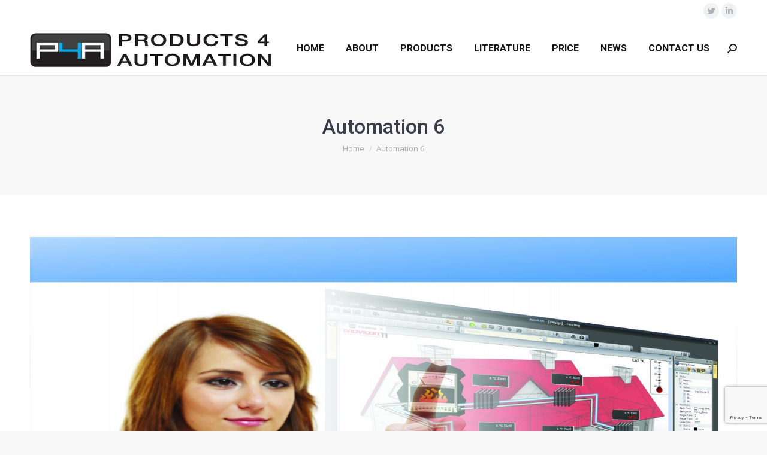

--- FILE ---
content_type: text/html; charset=utf-8
request_url: https://www.google.com/recaptcha/api2/anchor?ar=1&k=6LdkajAqAAAAAKcIMYMixUJfQC5IjGO0CvOt1Lns&co=aHR0cHM6Ly93d3cucHJvZHVjdHM0YXV0b21hdGlvbi5jby51azo0NDM.&hl=en&v=PoyoqOPhxBO7pBk68S4YbpHZ&size=invisible&anchor-ms=20000&execute-ms=30000&cb=v1exghhp30rj
body_size: 48612
content:
<!DOCTYPE HTML><html dir="ltr" lang="en"><head><meta http-equiv="Content-Type" content="text/html; charset=UTF-8">
<meta http-equiv="X-UA-Compatible" content="IE=edge">
<title>reCAPTCHA</title>
<style type="text/css">
/* cyrillic-ext */
@font-face {
  font-family: 'Roboto';
  font-style: normal;
  font-weight: 400;
  font-stretch: 100%;
  src: url(//fonts.gstatic.com/s/roboto/v48/KFO7CnqEu92Fr1ME7kSn66aGLdTylUAMa3GUBHMdazTgWw.woff2) format('woff2');
  unicode-range: U+0460-052F, U+1C80-1C8A, U+20B4, U+2DE0-2DFF, U+A640-A69F, U+FE2E-FE2F;
}
/* cyrillic */
@font-face {
  font-family: 'Roboto';
  font-style: normal;
  font-weight: 400;
  font-stretch: 100%;
  src: url(//fonts.gstatic.com/s/roboto/v48/KFO7CnqEu92Fr1ME7kSn66aGLdTylUAMa3iUBHMdazTgWw.woff2) format('woff2');
  unicode-range: U+0301, U+0400-045F, U+0490-0491, U+04B0-04B1, U+2116;
}
/* greek-ext */
@font-face {
  font-family: 'Roboto';
  font-style: normal;
  font-weight: 400;
  font-stretch: 100%;
  src: url(//fonts.gstatic.com/s/roboto/v48/KFO7CnqEu92Fr1ME7kSn66aGLdTylUAMa3CUBHMdazTgWw.woff2) format('woff2');
  unicode-range: U+1F00-1FFF;
}
/* greek */
@font-face {
  font-family: 'Roboto';
  font-style: normal;
  font-weight: 400;
  font-stretch: 100%;
  src: url(//fonts.gstatic.com/s/roboto/v48/KFO7CnqEu92Fr1ME7kSn66aGLdTylUAMa3-UBHMdazTgWw.woff2) format('woff2');
  unicode-range: U+0370-0377, U+037A-037F, U+0384-038A, U+038C, U+038E-03A1, U+03A3-03FF;
}
/* math */
@font-face {
  font-family: 'Roboto';
  font-style: normal;
  font-weight: 400;
  font-stretch: 100%;
  src: url(//fonts.gstatic.com/s/roboto/v48/KFO7CnqEu92Fr1ME7kSn66aGLdTylUAMawCUBHMdazTgWw.woff2) format('woff2');
  unicode-range: U+0302-0303, U+0305, U+0307-0308, U+0310, U+0312, U+0315, U+031A, U+0326-0327, U+032C, U+032F-0330, U+0332-0333, U+0338, U+033A, U+0346, U+034D, U+0391-03A1, U+03A3-03A9, U+03B1-03C9, U+03D1, U+03D5-03D6, U+03F0-03F1, U+03F4-03F5, U+2016-2017, U+2034-2038, U+203C, U+2040, U+2043, U+2047, U+2050, U+2057, U+205F, U+2070-2071, U+2074-208E, U+2090-209C, U+20D0-20DC, U+20E1, U+20E5-20EF, U+2100-2112, U+2114-2115, U+2117-2121, U+2123-214F, U+2190, U+2192, U+2194-21AE, U+21B0-21E5, U+21F1-21F2, U+21F4-2211, U+2213-2214, U+2216-22FF, U+2308-230B, U+2310, U+2319, U+231C-2321, U+2336-237A, U+237C, U+2395, U+239B-23B7, U+23D0, U+23DC-23E1, U+2474-2475, U+25AF, U+25B3, U+25B7, U+25BD, U+25C1, U+25CA, U+25CC, U+25FB, U+266D-266F, U+27C0-27FF, U+2900-2AFF, U+2B0E-2B11, U+2B30-2B4C, U+2BFE, U+3030, U+FF5B, U+FF5D, U+1D400-1D7FF, U+1EE00-1EEFF;
}
/* symbols */
@font-face {
  font-family: 'Roboto';
  font-style: normal;
  font-weight: 400;
  font-stretch: 100%;
  src: url(//fonts.gstatic.com/s/roboto/v48/KFO7CnqEu92Fr1ME7kSn66aGLdTylUAMaxKUBHMdazTgWw.woff2) format('woff2');
  unicode-range: U+0001-000C, U+000E-001F, U+007F-009F, U+20DD-20E0, U+20E2-20E4, U+2150-218F, U+2190, U+2192, U+2194-2199, U+21AF, U+21E6-21F0, U+21F3, U+2218-2219, U+2299, U+22C4-22C6, U+2300-243F, U+2440-244A, U+2460-24FF, U+25A0-27BF, U+2800-28FF, U+2921-2922, U+2981, U+29BF, U+29EB, U+2B00-2BFF, U+4DC0-4DFF, U+FFF9-FFFB, U+10140-1018E, U+10190-1019C, U+101A0, U+101D0-101FD, U+102E0-102FB, U+10E60-10E7E, U+1D2C0-1D2D3, U+1D2E0-1D37F, U+1F000-1F0FF, U+1F100-1F1AD, U+1F1E6-1F1FF, U+1F30D-1F30F, U+1F315, U+1F31C, U+1F31E, U+1F320-1F32C, U+1F336, U+1F378, U+1F37D, U+1F382, U+1F393-1F39F, U+1F3A7-1F3A8, U+1F3AC-1F3AF, U+1F3C2, U+1F3C4-1F3C6, U+1F3CA-1F3CE, U+1F3D4-1F3E0, U+1F3ED, U+1F3F1-1F3F3, U+1F3F5-1F3F7, U+1F408, U+1F415, U+1F41F, U+1F426, U+1F43F, U+1F441-1F442, U+1F444, U+1F446-1F449, U+1F44C-1F44E, U+1F453, U+1F46A, U+1F47D, U+1F4A3, U+1F4B0, U+1F4B3, U+1F4B9, U+1F4BB, U+1F4BF, U+1F4C8-1F4CB, U+1F4D6, U+1F4DA, U+1F4DF, U+1F4E3-1F4E6, U+1F4EA-1F4ED, U+1F4F7, U+1F4F9-1F4FB, U+1F4FD-1F4FE, U+1F503, U+1F507-1F50B, U+1F50D, U+1F512-1F513, U+1F53E-1F54A, U+1F54F-1F5FA, U+1F610, U+1F650-1F67F, U+1F687, U+1F68D, U+1F691, U+1F694, U+1F698, U+1F6AD, U+1F6B2, U+1F6B9-1F6BA, U+1F6BC, U+1F6C6-1F6CF, U+1F6D3-1F6D7, U+1F6E0-1F6EA, U+1F6F0-1F6F3, U+1F6F7-1F6FC, U+1F700-1F7FF, U+1F800-1F80B, U+1F810-1F847, U+1F850-1F859, U+1F860-1F887, U+1F890-1F8AD, U+1F8B0-1F8BB, U+1F8C0-1F8C1, U+1F900-1F90B, U+1F93B, U+1F946, U+1F984, U+1F996, U+1F9E9, U+1FA00-1FA6F, U+1FA70-1FA7C, U+1FA80-1FA89, U+1FA8F-1FAC6, U+1FACE-1FADC, U+1FADF-1FAE9, U+1FAF0-1FAF8, U+1FB00-1FBFF;
}
/* vietnamese */
@font-face {
  font-family: 'Roboto';
  font-style: normal;
  font-weight: 400;
  font-stretch: 100%;
  src: url(//fonts.gstatic.com/s/roboto/v48/KFO7CnqEu92Fr1ME7kSn66aGLdTylUAMa3OUBHMdazTgWw.woff2) format('woff2');
  unicode-range: U+0102-0103, U+0110-0111, U+0128-0129, U+0168-0169, U+01A0-01A1, U+01AF-01B0, U+0300-0301, U+0303-0304, U+0308-0309, U+0323, U+0329, U+1EA0-1EF9, U+20AB;
}
/* latin-ext */
@font-face {
  font-family: 'Roboto';
  font-style: normal;
  font-weight: 400;
  font-stretch: 100%;
  src: url(//fonts.gstatic.com/s/roboto/v48/KFO7CnqEu92Fr1ME7kSn66aGLdTylUAMa3KUBHMdazTgWw.woff2) format('woff2');
  unicode-range: U+0100-02BA, U+02BD-02C5, U+02C7-02CC, U+02CE-02D7, U+02DD-02FF, U+0304, U+0308, U+0329, U+1D00-1DBF, U+1E00-1E9F, U+1EF2-1EFF, U+2020, U+20A0-20AB, U+20AD-20C0, U+2113, U+2C60-2C7F, U+A720-A7FF;
}
/* latin */
@font-face {
  font-family: 'Roboto';
  font-style: normal;
  font-weight: 400;
  font-stretch: 100%;
  src: url(//fonts.gstatic.com/s/roboto/v48/KFO7CnqEu92Fr1ME7kSn66aGLdTylUAMa3yUBHMdazQ.woff2) format('woff2');
  unicode-range: U+0000-00FF, U+0131, U+0152-0153, U+02BB-02BC, U+02C6, U+02DA, U+02DC, U+0304, U+0308, U+0329, U+2000-206F, U+20AC, U+2122, U+2191, U+2193, U+2212, U+2215, U+FEFF, U+FFFD;
}
/* cyrillic-ext */
@font-face {
  font-family: 'Roboto';
  font-style: normal;
  font-weight: 500;
  font-stretch: 100%;
  src: url(//fonts.gstatic.com/s/roboto/v48/KFO7CnqEu92Fr1ME7kSn66aGLdTylUAMa3GUBHMdazTgWw.woff2) format('woff2');
  unicode-range: U+0460-052F, U+1C80-1C8A, U+20B4, U+2DE0-2DFF, U+A640-A69F, U+FE2E-FE2F;
}
/* cyrillic */
@font-face {
  font-family: 'Roboto';
  font-style: normal;
  font-weight: 500;
  font-stretch: 100%;
  src: url(//fonts.gstatic.com/s/roboto/v48/KFO7CnqEu92Fr1ME7kSn66aGLdTylUAMa3iUBHMdazTgWw.woff2) format('woff2');
  unicode-range: U+0301, U+0400-045F, U+0490-0491, U+04B0-04B1, U+2116;
}
/* greek-ext */
@font-face {
  font-family: 'Roboto';
  font-style: normal;
  font-weight: 500;
  font-stretch: 100%;
  src: url(//fonts.gstatic.com/s/roboto/v48/KFO7CnqEu92Fr1ME7kSn66aGLdTylUAMa3CUBHMdazTgWw.woff2) format('woff2');
  unicode-range: U+1F00-1FFF;
}
/* greek */
@font-face {
  font-family: 'Roboto';
  font-style: normal;
  font-weight: 500;
  font-stretch: 100%;
  src: url(//fonts.gstatic.com/s/roboto/v48/KFO7CnqEu92Fr1ME7kSn66aGLdTylUAMa3-UBHMdazTgWw.woff2) format('woff2');
  unicode-range: U+0370-0377, U+037A-037F, U+0384-038A, U+038C, U+038E-03A1, U+03A3-03FF;
}
/* math */
@font-face {
  font-family: 'Roboto';
  font-style: normal;
  font-weight: 500;
  font-stretch: 100%;
  src: url(//fonts.gstatic.com/s/roboto/v48/KFO7CnqEu92Fr1ME7kSn66aGLdTylUAMawCUBHMdazTgWw.woff2) format('woff2');
  unicode-range: U+0302-0303, U+0305, U+0307-0308, U+0310, U+0312, U+0315, U+031A, U+0326-0327, U+032C, U+032F-0330, U+0332-0333, U+0338, U+033A, U+0346, U+034D, U+0391-03A1, U+03A3-03A9, U+03B1-03C9, U+03D1, U+03D5-03D6, U+03F0-03F1, U+03F4-03F5, U+2016-2017, U+2034-2038, U+203C, U+2040, U+2043, U+2047, U+2050, U+2057, U+205F, U+2070-2071, U+2074-208E, U+2090-209C, U+20D0-20DC, U+20E1, U+20E5-20EF, U+2100-2112, U+2114-2115, U+2117-2121, U+2123-214F, U+2190, U+2192, U+2194-21AE, U+21B0-21E5, U+21F1-21F2, U+21F4-2211, U+2213-2214, U+2216-22FF, U+2308-230B, U+2310, U+2319, U+231C-2321, U+2336-237A, U+237C, U+2395, U+239B-23B7, U+23D0, U+23DC-23E1, U+2474-2475, U+25AF, U+25B3, U+25B7, U+25BD, U+25C1, U+25CA, U+25CC, U+25FB, U+266D-266F, U+27C0-27FF, U+2900-2AFF, U+2B0E-2B11, U+2B30-2B4C, U+2BFE, U+3030, U+FF5B, U+FF5D, U+1D400-1D7FF, U+1EE00-1EEFF;
}
/* symbols */
@font-face {
  font-family: 'Roboto';
  font-style: normal;
  font-weight: 500;
  font-stretch: 100%;
  src: url(//fonts.gstatic.com/s/roboto/v48/KFO7CnqEu92Fr1ME7kSn66aGLdTylUAMaxKUBHMdazTgWw.woff2) format('woff2');
  unicode-range: U+0001-000C, U+000E-001F, U+007F-009F, U+20DD-20E0, U+20E2-20E4, U+2150-218F, U+2190, U+2192, U+2194-2199, U+21AF, U+21E6-21F0, U+21F3, U+2218-2219, U+2299, U+22C4-22C6, U+2300-243F, U+2440-244A, U+2460-24FF, U+25A0-27BF, U+2800-28FF, U+2921-2922, U+2981, U+29BF, U+29EB, U+2B00-2BFF, U+4DC0-4DFF, U+FFF9-FFFB, U+10140-1018E, U+10190-1019C, U+101A0, U+101D0-101FD, U+102E0-102FB, U+10E60-10E7E, U+1D2C0-1D2D3, U+1D2E0-1D37F, U+1F000-1F0FF, U+1F100-1F1AD, U+1F1E6-1F1FF, U+1F30D-1F30F, U+1F315, U+1F31C, U+1F31E, U+1F320-1F32C, U+1F336, U+1F378, U+1F37D, U+1F382, U+1F393-1F39F, U+1F3A7-1F3A8, U+1F3AC-1F3AF, U+1F3C2, U+1F3C4-1F3C6, U+1F3CA-1F3CE, U+1F3D4-1F3E0, U+1F3ED, U+1F3F1-1F3F3, U+1F3F5-1F3F7, U+1F408, U+1F415, U+1F41F, U+1F426, U+1F43F, U+1F441-1F442, U+1F444, U+1F446-1F449, U+1F44C-1F44E, U+1F453, U+1F46A, U+1F47D, U+1F4A3, U+1F4B0, U+1F4B3, U+1F4B9, U+1F4BB, U+1F4BF, U+1F4C8-1F4CB, U+1F4D6, U+1F4DA, U+1F4DF, U+1F4E3-1F4E6, U+1F4EA-1F4ED, U+1F4F7, U+1F4F9-1F4FB, U+1F4FD-1F4FE, U+1F503, U+1F507-1F50B, U+1F50D, U+1F512-1F513, U+1F53E-1F54A, U+1F54F-1F5FA, U+1F610, U+1F650-1F67F, U+1F687, U+1F68D, U+1F691, U+1F694, U+1F698, U+1F6AD, U+1F6B2, U+1F6B9-1F6BA, U+1F6BC, U+1F6C6-1F6CF, U+1F6D3-1F6D7, U+1F6E0-1F6EA, U+1F6F0-1F6F3, U+1F6F7-1F6FC, U+1F700-1F7FF, U+1F800-1F80B, U+1F810-1F847, U+1F850-1F859, U+1F860-1F887, U+1F890-1F8AD, U+1F8B0-1F8BB, U+1F8C0-1F8C1, U+1F900-1F90B, U+1F93B, U+1F946, U+1F984, U+1F996, U+1F9E9, U+1FA00-1FA6F, U+1FA70-1FA7C, U+1FA80-1FA89, U+1FA8F-1FAC6, U+1FACE-1FADC, U+1FADF-1FAE9, U+1FAF0-1FAF8, U+1FB00-1FBFF;
}
/* vietnamese */
@font-face {
  font-family: 'Roboto';
  font-style: normal;
  font-weight: 500;
  font-stretch: 100%;
  src: url(//fonts.gstatic.com/s/roboto/v48/KFO7CnqEu92Fr1ME7kSn66aGLdTylUAMa3OUBHMdazTgWw.woff2) format('woff2');
  unicode-range: U+0102-0103, U+0110-0111, U+0128-0129, U+0168-0169, U+01A0-01A1, U+01AF-01B0, U+0300-0301, U+0303-0304, U+0308-0309, U+0323, U+0329, U+1EA0-1EF9, U+20AB;
}
/* latin-ext */
@font-face {
  font-family: 'Roboto';
  font-style: normal;
  font-weight: 500;
  font-stretch: 100%;
  src: url(//fonts.gstatic.com/s/roboto/v48/KFO7CnqEu92Fr1ME7kSn66aGLdTylUAMa3KUBHMdazTgWw.woff2) format('woff2');
  unicode-range: U+0100-02BA, U+02BD-02C5, U+02C7-02CC, U+02CE-02D7, U+02DD-02FF, U+0304, U+0308, U+0329, U+1D00-1DBF, U+1E00-1E9F, U+1EF2-1EFF, U+2020, U+20A0-20AB, U+20AD-20C0, U+2113, U+2C60-2C7F, U+A720-A7FF;
}
/* latin */
@font-face {
  font-family: 'Roboto';
  font-style: normal;
  font-weight: 500;
  font-stretch: 100%;
  src: url(//fonts.gstatic.com/s/roboto/v48/KFO7CnqEu92Fr1ME7kSn66aGLdTylUAMa3yUBHMdazQ.woff2) format('woff2');
  unicode-range: U+0000-00FF, U+0131, U+0152-0153, U+02BB-02BC, U+02C6, U+02DA, U+02DC, U+0304, U+0308, U+0329, U+2000-206F, U+20AC, U+2122, U+2191, U+2193, U+2212, U+2215, U+FEFF, U+FFFD;
}
/* cyrillic-ext */
@font-face {
  font-family: 'Roboto';
  font-style: normal;
  font-weight: 900;
  font-stretch: 100%;
  src: url(//fonts.gstatic.com/s/roboto/v48/KFO7CnqEu92Fr1ME7kSn66aGLdTylUAMa3GUBHMdazTgWw.woff2) format('woff2');
  unicode-range: U+0460-052F, U+1C80-1C8A, U+20B4, U+2DE0-2DFF, U+A640-A69F, U+FE2E-FE2F;
}
/* cyrillic */
@font-face {
  font-family: 'Roboto';
  font-style: normal;
  font-weight: 900;
  font-stretch: 100%;
  src: url(//fonts.gstatic.com/s/roboto/v48/KFO7CnqEu92Fr1ME7kSn66aGLdTylUAMa3iUBHMdazTgWw.woff2) format('woff2');
  unicode-range: U+0301, U+0400-045F, U+0490-0491, U+04B0-04B1, U+2116;
}
/* greek-ext */
@font-face {
  font-family: 'Roboto';
  font-style: normal;
  font-weight: 900;
  font-stretch: 100%;
  src: url(//fonts.gstatic.com/s/roboto/v48/KFO7CnqEu92Fr1ME7kSn66aGLdTylUAMa3CUBHMdazTgWw.woff2) format('woff2');
  unicode-range: U+1F00-1FFF;
}
/* greek */
@font-face {
  font-family: 'Roboto';
  font-style: normal;
  font-weight: 900;
  font-stretch: 100%;
  src: url(//fonts.gstatic.com/s/roboto/v48/KFO7CnqEu92Fr1ME7kSn66aGLdTylUAMa3-UBHMdazTgWw.woff2) format('woff2');
  unicode-range: U+0370-0377, U+037A-037F, U+0384-038A, U+038C, U+038E-03A1, U+03A3-03FF;
}
/* math */
@font-face {
  font-family: 'Roboto';
  font-style: normal;
  font-weight: 900;
  font-stretch: 100%;
  src: url(//fonts.gstatic.com/s/roboto/v48/KFO7CnqEu92Fr1ME7kSn66aGLdTylUAMawCUBHMdazTgWw.woff2) format('woff2');
  unicode-range: U+0302-0303, U+0305, U+0307-0308, U+0310, U+0312, U+0315, U+031A, U+0326-0327, U+032C, U+032F-0330, U+0332-0333, U+0338, U+033A, U+0346, U+034D, U+0391-03A1, U+03A3-03A9, U+03B1-03C9, U+03D1, U+03D5-03D6, U+03F0-03F1, U+03F4-03F5, U+2016-2017, U+2034-2038, U+203C, U+2040, U+2043, U+2047, U+2050, U+2057, U+205F, U+2070-2071, U+2074-208E, U+2090-209C, U+20D0-20DC, U+20E1, U+20E5-20EF, U+2100-2112, U+2114-2115, U+2117-2121, U+2123-214F, U+2190, U+2192, U+2194-21AE, U+21B0-21E5, U+21F1-21F2, U+21F4-2211, U+2213-2214, U+2216-22FF, U+2308-230B, U+2310, U+2319, U+231C-2321, U+2336-237A, U+237C, U+2395, U+239B-23B7, U+23D0, U+23DC-23E1, U+2474-2475, U+25AF, U+25B3, U+25B7, U+25BD, U+25C1, U+25CA, U+25CC, U+25FB, U+266D-266F, U+27C0-27FF, U+2900-2AFF, U+2B0E-2B11, U+2B30-2B4C, U+2BFE, U+3030, U+FF5B, U+FF5D, U+1D400-1D7FF, U+1EE00-1EEFF;
}
/* symbols */
@font-face {
  font-family: 'Roboto';
  font-style: normal;
  font-weight: 900;
  font-stretch: 100%;
  src: url(//fonts.gstatic.com/s/roboto/v48/KFO7CnqEu92Fr1ME7kSn66aGLdTylUAMaxKUBHMdazTgWw.woff2) format('woff2');
  unicode-range: U+0001-000C, U+000E-001F, U+007F-009F, U+20DD-20E0, U+20E2-20E4, U+2150-218F, U+2190, U+2192, U+2194-2199, U+21AF, U+21E6-21F0, U+21F3, U+2218-2219, U+2299, U+22C4-22C6, U+2300-243F, U+2440-244A, U+2460-24FF, U+25A0-27BF, U+2800-28FF, U+2921-2922, U+2981, U+29BF, U+29EB, U+2B00-2BFF, U+4DC0-4DFF, U+FFF9-FFFB, U+10140-1018E, U+10190-1019C, U+101A0, U+101D0-101FD, U+102E0-102FB, U+10E60-10E7E, U+1D2C0-1D2D3, U+1D2E0-1D37F, U+1F000-1F0FF, U+1F100-1F1AD, U+1F1E6-1F1FF, U+1F30D-1F30F, U+1F315, U+1F31C, U+1F31E, U+1F320-1F32C, U+1F336, U+1F378, U+1F37D, U+1F382, U+1F393-1F39F, U+1F3A7-1F3A8, U+1F3AC-1F3AF, U+1F3C2, U+1F3C4-1F3C6, U+1F3CA-1F3CE, U+1F3D4-1F3E0, U+1F3ED, U+1F3F1-1F3F3, U+1F3F5-1F3F7, U+1F408, U+1F415, U+1F41F, U+1F426, U+1F43F, U+1F441-1F442, U+1F444, U+1F446-1F449, U+1F44C-1F44E, U+1F453, U+1F46A, U+1F47D, U+1F4A3, U+1F4B0, U+1F4B3, U+1F4B9, U+1F4BB, U+1F4BF, U+1F4C8-1F4CB, U+1F4D6, U+1F4DA, U+1F4DF, U+1F4E3-1F4E6, U+1F4EA-1F4ED, U+1F4F7, U+1F4F9-1F4FB, U+1F4FD-1F4FE, U+1F503, U+1F507-1F50B, U+1F50D, U+1F512-1F513, U+1F53E-1F54A, U+1F54F-1F5FA, U+1F610, U+1F650-1F67F, U+1F687, U+1F68D, U+1F691, U+1F694, U+1F698, U+1F6AD, U+1F6B2, U+1F6B9-1F6BA, U+1F6BC, U+1F6C6-1F6CF, U+1F6D3-1F6D7, U+1F6E0-1F6EA, U+1F6F0-1F6F3, U+1F6F7-1F6FC, U+1F700-1F7FF, U+1F800-1F80B, U+1F810-1F847, U+1F850-1F859, U+1F860-1F887, U+1F890-1F8AD, U+1F8B0-1F8BB, U+1F8C0-1F8C1, U+1F900-1F90B, U+1F93B, U+1F946, U+1F984, U+1F996, U+1F9E9, U+1FA00-1FA6F, U+1FA70-1FA7C, U+1FA80-1FA89, U+1FA8F-1FAC6, U+1FACE-1FADC, U+1FADF-1FAE9, U+1FAF0-1FAF8, U+1FB00-1FBFF;
}
/* vietnamese */
@font-face {
  font-family: 'Roboto';
  font-style: normal;
  font-weight: 900;
  font-stretch: 100%;
  src: url(//fonts.gstatic.com/s/roboto/v48/KFO7CnqEu92Fr1ME7kSn66aGLdTylUAMa3OUBHMdazTgWw.woff2) format('woff2');
  unicode-range: U+0102-0103, U+0110-0111, U+0128-0129, U+0168-0169, U+01A0-01A1, U+01AF-01B0, U+0300-0301, U+0303-0304, U+0308-0309, U+0323, U+0329, U+1EA0-1EF9, U+20AB;
}
/* latin-ext */
@font-face {
  font-family: 'Roboto';
  font-style: normal;
  font-weight: 900;
  font-stretch: 100%;
  src: url(//fonts.gstatic.com/s/roboto/v48/KFO7CnqEu92Fr1ME7kSn66aGLdTylUAMa3KUBHMdazTgWw.woff2) format('woff2');
  unicode-range: U+0100-02BA, U+02BD-02C5, U+02C7-02CC, U+02CE-02D7, U+02DD-02FF, U+0304, U+0308, U+0329, U+1D00-1DBF, U+1E00-1E9F, U+1EF2-1EFF, U+2020, U+20A0-20AB, U+20AD-20C0, U+2113, U+2C60-2C7F, U+A720-A7FF;
}
/* latin */
@font-face {
  font-family: 'Roboto';
  font-style: normal;
  font-weight: 900;
  font-stretch: 100%;
  src: url(//fonts.gstatic.com/s/roboto/v48/KFO7CnqEu92Fr1ME7kSn66aGLdTylUAMa3yUBHMdazQ.woff2) format('woff2');
  unicode-range: U+0000-00FF, U+0131, U+0152-0153, U+02BB-02BC, U+02C6, U+02DA, U+02DC, U+0304, U+0308, U+0329, U+2000-206F, U+20AC, U+2122, U+2191, U+2193, U+2212, U+2215, U+FEFF, U+FFFD;
}

</style>
<link rel="stylesheet" type="text/css" href="https://www.gstatic.com/recaptcha/releases/PoyoqOPhxBO7pBk68S4YbpHZ/styles__ltr.css">
<script nonce="b2I7Uhy5U17HbTBPztlv5g" type="text/javascript">window['__recaptcha_api'] = 'https://www.google.com/recaptcha/api2/';</script>
<script type="text/javascript" src="https://www.gstatic.com/recaptcha/releases/PoyoqOPhxBO7pBk68S4YbpHZ/recaptcha__en.js" nonce="b2I7Uhy5U17HbTBPztlv5g">
      
    </script></head>
<body><div id="rc-anchor-alert" class="rc-anchor-alert"></div>
<input type="hidden" id="recaptcha-token" value="[base64]">
<script type="text/javascript" nonce="b2I7Uhy5U17HbTBPztlv5g">
      recaptcha.anchor.Main.init("[\x22ainput\x22,[\x22bgdata\x22,\x22\x22,\[base64]/[base64]/[base64]/[base64]/[base64]/UltsKytdPUU6KEU8MjA0OD9SW2wrK109RT4+NnwxOTI6KChFJjY0NTEyKT09NTUyOTYmJk0rMTxjLmxlbmd0aCYmKGMuY2hhckNvZGVBdChNKzEpJjY0NTEyKT09NTYzMjA/[base64]/[base64]/[base64]/[base64]/[base64]/[base64]/[base64]\x22,\[base64]\\u003d\\u003d\x22,\x22w4pPdMKvwrFJTsK4bGRhw6AkwoPCt8OSwrtgwp4+w6snZHrCtMKUworCk8O/wro/KMOEw4LDjHwewr/[base64]/CgVEOBcOIK0XCkVAcw6jDuwjCik0tQsO8w4sSw7/CqF19Oy/DmMK2w4cWJMKCw7TDjsODSMOowoEGYRnCgEjDmRJJw6DCslVGdcKdFlzDtx9Lw4NRasKzA8KQKcKBflQcwr4+wrdvw6UZw7B1w5HDrw05e1URIsKrw4NcKsOwwqLDs8OgHcK6w57Dv3B/[base64]/BSzCvcKSc3nDuh/[base64]/w44rw7hOw4whLsK0w71dw6dvBDDDtQ7Cu8KZw4E9w44Gw7nCn8KvAsK/TwrDmMOMBsO7G17CisKoPyTDplphWQPDtjrDpUkOZsOhCcK2wpLDhsKka8KHwrQrw6UjXHEcwoY/w4DCtsOmVsKbw5wewoItMsK4wqvCncOgwpMMDcKCw5Vowo3Cs2LCuMOpw43CuMKbw5hCOMKCR8KdwpHCqkLCrcKYwpQTDSMPdWLCmcKMEWsBFcKsAEHChMOpwpPDmzovw7/DqWLCmmXCihdzJsKkwrjCs19nw5vDlhUGwqrCilfCosK8c00TwrzCi8Kww4jDkELCucOKI8OTPRMROCR2c8OKwp3Dk00BSzLDj8OQwqXDssK7f8Kpw5RmQQfCqcOkYycywqPCsMOmw7ZNw5Qsw6/CpcOBdnETR8O7AcOdw5DCi8OGc8K2w6QIAMK4wp7DuzVfUsK9SsO5MMOlEcKEcRzDmcOlUm1wFTBgwoplGTJyIMK1wqJlaylZw7gNwrnCkzTDnnlgwptIWhzCksKewrwaAcOzwrEBwpDDr2LCuW9xZ2/CvsKCI8OKBUbDnXXDkxd3w5zCmExGB8K7wp5+AwLDpMOXwq3Dq8Oiw5bCocOPU8OwPMKHXsONOsKcwpx2RsKUWQoYwq/DnHzDncKWRcKIw7QnXsOjacOpw55xw58YwoPCqMK7VBDDlSHCqA0vwq/CrHHCm8OXUMOrwoY7R8KwIgZEw6k+a8OECWIudXFzwoXCr8KMw4zDtUUBR8K3wqlVZWLDiTxKcsOMdMOQw4xzwqsTwrJxwrDDp8OIEcKza8Oiw5PDh3rCi3wYw6fDu8KYRcO+FcOiRcK0EsOTCMK0GcOcOx8BQsK8IlhJT2Jpwp9/NcOew6fCiMOjwprCu03DlCjDuMOqT8KAU2prwpYgNDxsIsKDw7wJP8Olw7LCtsKzIGl8aMKYwqjDp2lUwqLCmUPCk3w4wqhDDCJ0w63DhWtNXFHCq2Jhw63CunfDl3sOw6kyGsOIw4/[base64]/CgMOWw5dmVMK1DiNlw6RCZ8OIwrZWw5XCoi0wRsObwrJRacKWwoYoVGVUw6Yawq4Lwp7DrcKKw7fDlW9Ow4Ipw5rDpigRdcO5wqlddsKvNGDCqBDDhWAuVsKqb1/CvyNEE8KTJMKrw77ChzHDjkYqwo4hwqxXw4BKw5HDoMO6w4nDo8KTWl3DhyogdXZxIjg/wrxqwqsMw4p6w7twIADCkCPCs8KBwq0mw4lKw6LCjEIzw6jCpQ/DlMK8w7zCkmzDkQ3CmMOLMy9nBsOtw6xVwp3Cl8Oewr0fwpZ5w5UvaMOzwpPDjMKSMVTCjMOzwq4tw4vCim0ew5bCjMKiIgVgRDHCgmB9ZMO8CD/DlsK4w7/CuxHCoMO+w7bCu8KOwp0qVsKCScKIIcOGw7nDiWxtw4dowrXCljoYLMKgNMK5UjrDo2s3HMKFwr3Dv8O1DCY7BU3CpmvCnGfDl3w4aMOlbMOABGHCgnzDjxnDoUfDlcOSTcOUwofCh8OdwoYrDTTDsMO0NsOZwrfCvsK/JsKpawJ3ahPDqMOVPcKsD3ghw6xkw4fDqDcRw7LDicKqwqtgw4QxZEc2HV9ZwoV3wqfCqHExE8KNw4zDvh8JcizDuABpIsKfa8OYUTrCkcOYwoUiNMKLJjdSw64kwo3DhsOVEArDt0jDn8OTOmYJw53CjMKAw5XCisO/wpzCv3MSwo/Cnl/CjcOtHUB1aAspwrTCt8OEw4nCqcKcw6JxXwx8cW8ZwpnCiWXDlEvDosOUw5HDnMKnbUjDkkPCtMOhw6jDqMK2wrsKED3CiDNROC3Ct8O5OmDChRLCr8OdwqnComcDbHJKwr/DsD/CuilLOUlXwofCrSl9CmNhNMOed8OrKVjDm8KYV8K4w5w3eTdpwpLChMKCf8KWBTlUCcOPw7DCtjfCvVoiwqvDmsOXwo/Cp8Orw5rDrMKlwogIw6TCvcKlDcKjw5TCvShYwooaSHjCgMKpw7XDscKMBcKda27DisKnYhPDhBnDl8KdwrBoLcKww5/DjwjCtMKFdydGFMKJZcO1wobDncKewpMcwprDu0Yaw6/DsMKtw6JHRMKMF8OudW7DkcKABMKQw71ZB28racK3w7B+wrtEPsKUCcK2w4/DhVbClsKXPcOmcUrDrsOhfMKxN8OZw5UOwp/ClMO8RhUoM8OXVgUPw6NIw5NZexsca8OeHBliesKQJTzDmEPCjMKOw5p1wq7ClcKZw6TDicKZUl51w7ZwacKwMxDDmcKLwosufQBgwq/CkxXDlQAHAcOBw6JRwoJEXMKlH8O4wpPDqhQ8ay0NY1bDswPCvWrDh8KZw5vDrsKlBMOgO2oXw53Dlil1OsK0w7fDlUoUC23ChiJKwqR+BsK9PwjDvMObUMK0bThrXCgWIcOzUy3CkMOTw6IiEXgjwp/CuBBlwrbDtcOcRToJaRtcw4NKwobCncObw5XCrCnDt8OeLsOMwpLDhSvDiS3DjjlCM8OGVCvDlsK4NcOLwpV3wovCvjzDkcKLwrl/w6ZAworChkRUQcKkAF14wrdcw7cmwqTCqiw6asK1w45mwp/DusKow7fCuS47D1PDm8K6wqQnw7PCpRx+HMOUWsKDwp9zw7QHbSTDo8O8wrTDgzZcw4PCslE5w7fDo0wiwrrDrR9MwpNDECjDt2LDvMKfwoHCnsKRwqcLw5LCh8KFWmbDusKKVsKywpR/[base64]/[base64]/SzAww7I7w5DDgcOBCVE9WlPDgcOqwrhzesKMwonDocOWHMK4PsOhFcK2MBrCo8K3wrLDt8K1MVAkPU3CnlQ3wonCtCrCisO/FsOsVMOiXGlKPsKkwoHDr8Onwqt+LMOccMK7X8O9CMKxwopYwoQkw5/ClAglwrrDiS4swoPDtWxjw43CkXVBbCZqRsOpwqJOPsORD8ORRMOgGMOGcmcEwrBEL07DpsKjwqrDnFDCllwJw6RpMsO8fMKowoHDnlZvTMO/w6vCtBhMw5HClsOpwrxlw7bCi8KZEG3CvsOQA198w6nCmcK1w78TwrgIw5vDqzpbwoDCg214wr3CrMKVKMKfwp0jX8K/wrQBw7k/w4LDiMOjw4liKcOqw6vCh8O0w6VywrLCicO4w4LDlSjCmT4DSQnDhENtbTNcfMOaVMOqw401w4dSw5nCjBUqwqM2wpvDhRTCicKTwqPDkcONJsO0wqJ0wrNmLWZPGcOZw6Qlw4rDv8O1wovCjGrDksOEECYoUMKfJjBudisyezHDsQkTw5TCsUpSBMKSPcOow5/[base64]/CsktrwqAUwoYmGDw7w5FocR3DtS0uw7fDp8KUXAl1wo1ow4cOwrjDuRvCmBTCoMOqw5fDksKKBQFCa8KbwpHDowTDvAg6H8OQF8Onw6wiPsOJwqHCq8Kbwr7Ds8OPECxecxvDvVnCqsKIwobCihBJw4vCgMOZXy/CjsKJBcOtFMOIwqnDtSfCtWNNWW3CpEcFwojChiRnIsK2TcKndSbDlWrCoV4/aMOXH8OawpPCsnoHw4bCrMO+w4VqIkfDqUR0ERbDjAkmwqLDnHvCnEbCojNswqoBwoLCmjh0EEcQd8KGMEAuZ8Kywrw8wrcjw6dUwp4LQj/[base64]/DmR7Dm04AGMKxw5IEw6/CtMKQVHFuAHEaR8Ojw5HCqcO4wpTDrEx9w750dHjClMOVPGHDh8Oqw7sIL8Oiw6nCjx88RsKgFVDDkAbCucKfEBpQw65saHHDqR4kwp3CqCDCqRFGw5Nxw43Cs3EVN8K9VcK4wosow5sgwqoww5/Dv8OXwq7CghzDvcOvZivCr8OLGcKddE7CvwElw4gGJcK2wr3CvMOpw744wqFwwoNKSCjDtzvCl1Y0wpLDhcO1W8K/P1Vuw40Cwq3Ds8Orwp3CqsKXwr/ChcKSwrEpw4IsLnYMw7opNMORw4jDi1N8DjNVbcOHwpjDicO6DVPCq0jDkgg9KsKHwr3Cj8Kdw5XCrRwFwqzCtsKfKMOhwpREbTPCocOOVCshw4/DgxXDuRxXwo5WB2xhS3/DvknClMKmCxvDgcOKwroSWsKbwqvDn8O9woHCmcK7w6XDll/DhnLCocK6U3rCqsOJdDnDvcOLwoLConnDm8KtEiLDsMKzQcKFwqLCoiDDpCFpw5UtI2bCnMOvNcKGUsOwG8OVTcK6wptqXXDCkSjDu8OfBcKaw77DugzCslcxwr3ClMOSwpvCssO7MjLCnsOtw6MIXSrCgsKoBGRpS3rDpcKRT0lNQ8K/HcK3ZcKtw73CmcOgScOwWcO7w4csT1vDpsOIwq/Cg8KBw5kawp7DsgROIMKEJBbDgsKycz4Nw4xWw794W8Olw4knw78PwobCgV/DncOlXsKowpUJwr1iwrvCsSoyw7/Dn1zClsOywppzbwRywqjDjkV8woRrJsOBw4TCrhdNw4TDgcOGMMOwGm3DpDLDtH9pwo4vw5c7UMKGR0hMw7/CjsO3wpvCsMOmwq7DgsKcDsKCacOdw6XCtcK4w5zDusObdsOIwrkWwo9zJcKNw7XCtsOCw4TDssKAwoXCsAdwwovCtHpOOxXCqijCgFkLwqHCq8OBQMOWw6bDpcKRw5pLAUnCkD3DocKywqjCgSwXwrk+BMOuw7rCpMKLw4HCjsKRFcOcAsKfwoDDtcO1w4PCqx/[base64]/DgMOLEsKPIMOFKlfCosOBCh1/w5ISfMKJDcO/wpzDgDQbKlnDlB8/[base64]/CgsKjw7BXOiM0w4XComlUw4tmBzw4w4fCpMK8w4/[base64]/[base64]/w5RkMMK4ChXCksK1DMO/R27DrGRgw7sLQH7CosKKw4vDpMOpwozDjcOJZkl1wqDDicKvwpEXbGXDlMOKSE/Cg8OyT07Dv8O+w7AQbsOhcsKVw5MPF3bDhMKRw6bDvAvCucKTw5rCglrDrMKJw50NSl8rKFQrwqjDi8O4ODTDhChAZ8Oow7Z3wqIbw7heD1XCssO/[base64]/DqQfDncO/F8KVVcOgwoHDp8K1w6jCsXQ+wrZNw6AOcUAQwp7DgcKVOlI/[base64]/Dhx4Fw7kuWXlEa3/CosOibhUDw4dEwpUERB5XOWkSwp/Cs8KZw6Rcw5U/[base64]/D0PDq8OBQ8ObwovDmzDCk8O0w6A6IsOfSRHCosOnfVViCsO9w5fCiAzDnMOCJ0E5woDDv2nCtsOOwofDn8OucyLClcKtwrLCgFrCunQuw4/[base64]/[base64]/wqzCvWpEOMOWwrLCnMKhwqDDpCXChcO9w7fDpsO4UcOPwoHDm8OpNcKGwrXDgcObw7xBXcOjwpgIw5vDihx+wrMOw6dPwpEzbBTCqCF3w44SYsOnQMOAYcKpw5ViO8KudcKHw6fDlMOsa8KNw6XCtzsrXhbCrWvDpyHCisKzwrN/wpUKwrMKPcK2wqZMw7dBMVfCkcOywp/DtcOuw53Du8OFwq/[base64]/DpBPDsCgOwp3DssKOe8Onw5F+w6jCpsKDAGgMN8OKw47CmsKoYcOzRznDiG0dTsKHwoXCshJawqAgwpZdQRLDk8KFUTnDmgNnZ8ONwp8GN2fDqGTDlsOhwoTDgxvCqsK/w7RpwqzDgA50CGlKKFtpw7sTw6PCmRLCvwDDs0JIwqxkIigyZh7ChMKka8Opw7A0UiRyQkjDhMKgEhthbX4zJsO1RsKTMDRdBD/ChsKYDsKoMkAmaQJ1AydewrDCiDpjF8OswrXCvw7DnTtew7pawp4UWBQawr3CswHCi2rCj8O+w4puw4JLd8OZw4F2w6LDpMKuZ0/DgMOoEcK8N8K/wrPDlsO5w6zDnDHDiR5TLxbChzhcJ0zCpMK6w7YpwpfDmcKRw47Dmi4UwrkeEHzDvDAvwr/DgznCmx9Mw6fDrgTDp1rCgsK1w6FYBcO+b8OGw6fCvMKzLn8cw43CrMO6bBFLfcOFSE7DizQZwqzDlxdfPMOFwqh1TzzDj2U0w4vCjcO6w4oJw7RGw7PDpsOuwpNbKkDCtx17wp9qw4XDtMOedsK5wrvDk8K3FE9iw4w6A8O6ARfDu0d0cA/Cg8KlWlrDrsK8w73Dhm9ewqTDv8Oawrkfw6vClcOUw5rClcOZDcK1WmBaS8OKwoo2WW7CkMOswpHCrWXDh8ONw5LCgMOVTmkNTU3CrhjDhMOeBAjDrhbDsSTDjsOUw7pgwo5Rw6fCssK2w4XCiMKFOD/DrsKgw5UEGUYYw5g/PsKmasKDDMKww5FJw67DhsKew6dDS8O5w7rDiRN8wp7CksKLB8Ksw7FqK8O3MsKCXMOWd8KNw6jDjnzDkMK4DMK1UTTCniHDog0tw510w4LDvFjCtmnCl8KzcMO1czvDlcO8K8K+VsOVZBrCjsOZwoDDkGFPO8ODGMKCw4DDvjPCiMOawpfChMOEXcKlwpPDpcOcw7/[base64]/DscOgwrDDrkAwQAI3wqbCmBxGeMOMckpNaMO6G1MREgzDn8O9w6gpFHDCrErDm2HCpMOydsO3wqc/YsOZw6TDnknCigfClXPDvcKeLlUhwoFJwo/[base64]/w6poKn9+wrENDsK1S8Ojw4AwfMOwNTEEB8KkBMKIwoLCp8KDw4Itc8KpJxnChcO8JBnCp8Ogwo/[base64]/wqkbYCJHwrDDhgDDpcOkdcKQISvDhMKlw4nDpVdHwr50Y8Kow5tqw5p5JMO3XMOGwrUMOWUsZcOvw79HZ8Kkw7bCnMOPEsK/E8OswrfClmp3ORQ4wph5UnnChHvDgnEJwpTDmVEJS8ONw7/[base64]/ClFDDsXYOd8O5e8K6PsOnEMOeB8Kfw4RmwrxZwp7Dk8OrYBRXcMK4w7TCrX7DvQd4CMKqEB0hDlHDo2wEB3/DtjPDpMOvw5nClld9wovCpWAXaXlDecO+wqoNw4lGw4NcNmjCqEEuwpJBR0zCqAnDkRjDqsOkw7/Dgyx3GMO3wo7Di8OPNV8VcG1uwpAPUcO/[base64]/wo95woTCvMKqKU/[base64]/w48Jw6UQUsOqw61CwpHCoMKDwoUrHBfClXDDtMOTV2vDr8ONBG7CucK5wpY7O3B6NSp1w5UrOMKRBmABGHQBZ8OjK8OpwrQsayDCnUhHw7cLwqpzw5HCukfDpsOsclseIMOnHn15ZkPDoF4wdsKow4lzQcKQfGHCsR0VGDfClMOzw7fDkMKxw6/[base64]/CkDYQGcKpGsKvS8KGwpFYwq4Pw4F+DnfCvsOUEV3CisKzanV4w4XDgh4vVBPDl8O5w4oDwpgpMFouRMKXwrDDvHnDk8OnVcKNQsK4IMO4fi7Cg8Otw7XDrx0gw6LDusKcwpTDvG58wrHCksO/[base64]/DvQAYwr4swolVcArDtcKDwo1vw7VgNzB6w45awqjCmcKTKBUUMWbDixrCq8KywrzCjQUpw5kWw7vDtzHDuMKyw5rCn1ZGw7xSw6ExUMKMwqrCrxrDkVsWWWIkwp3DvCfDugXDgw5RwoXCoSvDt2stw7ktw4vDvQLCssKKbMKLw5HDvcOPw6kIKiNkwqxVHMKbwo/Cik/CkcKLw6sewpvCgcK3w4zCvXh5woHDlCpqPcOSLwVBwr3Dr8OBw4bDiSt7UMOgOMKIw7IGScOAMG5kwqsJT8O6w7Byw7Qew7PCoGA+w7DDn8Klw6DCmMOvKWEpB8O2HSHDsW/DuTFAwqXCnsKUwqjDoRvClMK6PTDCnsKNwrzCrMKlRSPCsXXCungawqPDjcKfIMK0XMKdw7FYwpTDmsOOwq4Iw6TCj8KSw7vCmh7Dnk5Wb8OHwoMNFU3Cj8KLw6zCpsOrwq/[base64]/[base64]/[base64]/[base64]/Ck0pZw5bChkFQMcOnw50Iwq/[base64]/[base64]/CmsKvwrfCi21pGMKAwpBdw6zCq8KAWcK3FzPCtQ/[base64]/BsODwoDDm1XCmgzCjcOmwpHDnzEcbQhcwq3DuwnDjcK2Jw/CrjhNw5rDoyTCjzMLw6hKw4PDhMOcwp4zwofChBXCocOgwp1iSiwPwpJzDcKNw4nDmjjDmGnDigXCjsO4wqRew5LCgMOhwpHCsD5vbMO+wo/DgsKNwrwKMkrDgMOowqQJc8KJw4vCpMOtw43Dg8KpwqnDgzzClcKTwoM6w7JDwoNCL8OuXcKTwqNbIcKFw7vCnsOtw6dKFxwxcg/Dhk/Cpm3Dq0/DlHdSQ8KEQsO7EcK8ZQd7w5QqJhHCkwXCssOKLsKLw5XCqHpiwppJZsO/P8KHwpR/[base64]/[base64]/Ct8OhdcO6fcOTbMOew6PCmcO8HMOmwqFTw7UfD8OAw6drwrcze1p2w6Vnw63Di8KOw6lDwoLCscOEwphfw4fDr0rDjMOKwqHDrmYRaMKNw7nDiVZNw4JiRsOOw7gRWMKTDDREwq4ZfsOEShcawqcEw6djwogFbSNvFRbDusOLcCnCoygBw4/DoMKSw6nDiGDDs0bChMK6w6MJw43DnzV5AsO7w4Enw5jClRrDtRXDjcOKw4jCgRDCisOLwrbDj0vDqcONwp/CnsKMwr3Dn3sGGsOJw5gqw4XCocKTVmnChMO1ekbDrh/[base64]/[base64]/DqWw6JWfDnBzDm8K+w53DnTVdw4XCpsOfGMOwBlwqw4jCjn8PwoxHYsOkwo7CjF3CqcKWwp1rOMO2wp/ChyLDrSnDh8OOIS5PwqU/DXluQMKWwpw6PR/[base64]/OwbDusOCwpnCnsOmS3Jbw5DDnBcxRi/CpUvDvgwtw6nDmwvChgkyU1nCiktOwoPDgsOGw7vDlnENw67Dr8KVw4bDriIJHsKcwqRRw4ZjMsOAKjvCqcOuHcKnI3TCqcKmwr0gwo4CHcKnwqzCthQtwo/DjcO6NwLCiwU8wo1iw5DDp8OBw6YrwpTDjW8zw4ccw6E/[base64]/DtMK3w71aX28SwopeS8KCwqpaZMKpwr7CqSpxOmcqwpEOwo8LBDc8csONIMOGJBXDjcKQwqjCsQJ3OsKYSnZFwpTDosKbb8K8dMKuwpZ+wrbCpBlDw7QXIwjDkl9Ew5Z1MGXCr8KhNDN/RUfDscO4SnrCgz/Dhh10QD9bwq/DoT/[base64]/CvsORwrfDsFXDvkPDrF4JfcOAZMO4wolDw5LCmgHDkMOfDcO+wpkvMgcqw5powrQHZsOzw5kLA1wHwr/[base64]/CisOEc3vDjhxVwrImw73Cs8ODSMKMNMKBwr9Uw7RrGsK5wqzDrsKjSQrClVzDqwV1wpnCuiFyNcOpUT9+N1JIw5vCscKvY0BUR1XCgMK6wopPw7bCqsOnO8O9QsKpw7LCoCtrEl/DhwgawqYxw7bDt8OoRWkiwqLCsxRnw4jDtMOIKcOHS8OeRCR7w4rDtxfCsgTCtH9uBMKWwqpQIXEjwp5PZi/CoRFKKsKPwrfDry5pw4PDgD7ChcOJwq3DpzfDv8KyNcK1w7fCmwPCnMONw5bCvHHCpmV8wq07w50yFk3Cm8Odw4vDtMOhesKFByPCvMO5eCYawoADZhfDuhzDj3ENT8K5T1TCsVfDpsKGw47CgcK/eTU7wqrDlMKzw5wnw4sbw4zDhxzCksKjw4xAw6ttw7Bbwp5sGMKMF1bDlsO6wq3CvMOkH8Kfw6DDjUQgVcK7WV/DoHVmdsKLCMOGw6RGfFdRwoUdwprCkMO4YiLDrcKQHMKlBMOgw7DChzc1c8KpwqhEPFjChh7Dsx7DncKaw5xUKiTCksKnwrzCtDIRfcO6w5nDi8KcSk/Dm8OSw7QRB3Vnw48Sw7TCg8O6bsOPwpbCscKuw5kUw5RrwqcAw6bDrMKFbMK1RnTClcKcRGkFEV7CujpHSSTDrsKuYsOqw6Yjw5x0w7RRw7vCsMKPwo5Mw67CqsKKw7l+w4nDnsOowoE/[base64]/H8OgVmUhwoczFsKCw4jCrcOXw40XwqnDp2ZtwpRzwohWYxIVP8OpEVrDhyjCusOjwoMUw5UpwoMCenhBRcKiOAbDtcKXecOPeh51SWjDtVVGw6DDlHN+W8K7w4J+w6N+w58rw5BcR0M7XMOCSsO/wpp1wqR+wqvCscK+E8Kww5NBMEsrSMKFwqh+NRYeRD8lwo7DrcONEcO2EcKfCz7CqyHCtcOcJcKvNwdVw7XDtsO+acOVwrYVNcK3DW/CmsOAw7DDj0XDoTIfw4PChMOPw5cGMVNkHcOOOQvCsBnCn0UzwrjDocOPw5DDkyjDuQpfBhdrSsKUw7EJRsOHw695wrhLEcKnwrXDlcOXw7IQw4/DjwhcUAzChsOnw559CcKgw6bDqsKOw7rCmDITwpR+SAE0Rnogw6tYwrFzw7p2O8KTEcOCw77DgXhfAcOnw6bDicK9EmlUwofCmwHDqFfDnUPCv8OBIDkeIMO+acKww59Bwq3Cl0bCt8Onw6/Ci8OKw5ISIzREasOrRwTCksKhAR4lwr81w7LDqsOVw5HCoMOAwoXDvQ8mw6TCsMKZwrpkwpPDulhewp3DrsKGw45ywrFNKsOMNsKVwrLDmEYnSGonw43DmsKZwpLCmmvDlm/CpwLChnPCpjzDoVdewqMOWDnCi8KBw4LCk8KFwoRiAhDCssK1w4vCv2UNJcKQw6HCojxSwpcqAxYCwqslOkbDimEvw5pVLhZTwqTChEQfwp1pKsKRUzTDoyTCn8Oxwq/DsMKOZsKRwrA/wqbCtcOPwrlnLcKswr/CncOIKsKxdS3Dj8OIGgfDhmp+LMKBwoTDhsObScKkNsKawozDnRzCvAjDjUfCvxjCoMKEATAJwpYxw5XDjsOkPFnDj1fCqAh3w4/CtcKJLsK5wpkJw7Nmw5PCmMORWcO3PkzCjcKqw7HDlxnChHPDtsKow7BDMcOZR3kET8KSF8KLFMOxFWInWMKYwoc2NWDCoMOaWMOawo9YwpRWUChNw4l6w4nDnsOhKMOSwr4gw7HDv8O6wrLDvEQ4dsO0wrXDo3PDgsOEwp0/woBpw4XCj8OIwq/CijY1wrNEwpcNwpnCuwTDpiFhWiQGH8KNwqYaccOBw7PDjTzDqMOEw6lCecOnSi/[base64]/DssKddcOgw4ZrHMOOw4nCpWAgw6jCmMO+asO9wpvCkTPDomZ1wphjw4IPwrVKwp0+w4UtUMOrVcOew7DCvsK+fcKgBx3CmxIPdMKwwrbDvMO9wqNqEMKaN8O6woTDnsONWWNTwp7CuXfDuMKCEcOGw4/DuifCvQ4sVMOsECIMIsOFw6MUw7gxwqTCiMOCGwJow67CugnDp8KYcSRkw4rCsz3ClsOrwrzDrkXCphkkU3nDhCRtVsK/wr7ChiPDgsOMJQzCnzBcI3R+V8KdQGXCicO0wpNpwp09w6ZUH8K/[base64]/[base64]/[base64]/DoizDk8KkXMOzFhPClxIpwpXCvALCjDkqZ8Kxwq/[base64]/DvhUHNcOBwrRtEcKSK1XCo13Dq0Ziw7VVDRjDpsKwwr4WwqbDhV/Dtn1/Zz14acOlAAhZwrVLbsKFw5BAwp4KTk4qw6o2w6jDv8OeG8KKw6LCmgHDqEF/XATDl8OzMW5DwojCgAPCusOSwoILSGzDtcOUBD7Ct8OdNiknXcOqLMO3w65JW0vDk8Oyw6/DvSvCoMOuZsK7a8K5IsOxcjMDOMKiwoLDin8vwqsHAlPDkxTDiDHCpsKoBAoGw6PDrsODwqzDv8O1wrs6wpEQw4cbw5lZwqEEw5jDgMKFw7JswrlhdmDCo8Kpwqc9wpxHw6YYGsOgCMKdw4vCqsOKw5UUB3vDjsOyw7rCiXnDqcKHw4DDmsORwrh/YMOeasO3dMOXesK8w7FtbsOPfQJQw4fDjDYzw5saw4zDlQPDh8OqXMORRAjDlsKZw5bDqSxFwrtmHEM9wpdHdMKGEMO4w4R2Kwh1wqllIV3CuhYzN8O5Xh4rLcKsw43Cs1pURcK/EMKlSsOjJBfDiFTDlcOwwoXCicOwwoHDncOjVcKjwrobH8KBwrR+wr/[base64]/DqTtawqLCvMKBw7jCq2ZZw74QSDzCi8KZYXt/wrHCisKiDyhDFkLDtsOaw7R1w7TDksKbNmQHwrpmUsKpeMKhWzzDhQE9w5QFw4/DicK+CcOAdD88w7HCryNEw4nDpcK+wrjCvH0nSRLCjcKIw6ZZFmpmNMKXCCNDw4A1wqx5R1/DisOBHMK9woRYw7d8wps+w5VswrA5w67ClXvCuUkCQ8OvKwISTMOsMMOIJFLClGsEc0h9P1kuVsK1w4tPw7wKwpnDucOSIcKle8Kow4TChsOlc2HCk8Ocw6nDql0/wqI4wrzCvsKUCsOzFsKBAFV8wpV1CMO/PkBEwrnDnQbCqV5Fwro9KxjDt8OEHnd9XxvDo8O0w4QjG8KXwozCnsO3w47ClQQOWHnCosKlwr3DkW4QwozDrsOxwr8QwrrDvsKZwpDCr8K+bRQ3wrDCvmbDpRQaworCgsOdwqI/[base64]/Dun1gw77ChTxEC8OpwpMFwrp0I8KUw6TCnsOoIcKgwrrDvVfCuh3ChyTDusKjKCcOwp9pS146wqbDoFYXBwnCs8KWFcKFFXzDv8O8a8OzTsKlEmvDlAPCjsOFen0MaMKOY8KzwrfCrn/[base64]/DtUDDtzDCgXrDrcOqWSRRwpbDhgNRwqLCjcKCEyTDpcOOdcKxw5F2SsKqw5pYNR7Di3vDk37DqB5YwrF0w7olX8K2w6QbwpJ5DgNbw7fCimnDmH0Tw7lndzPCn8OMZzQ0w64ORcOXEcOowp/[base64]/CiMKvw7QxwpHCq2HDnS3Dli5HaXBBPsKMTsKCasOXw5pDwp8XEFfDukcvwrVpGlvDu8OBwoVGdcKZwr8ZbRhDwp1Sw7g7ccO1bTrDrUMXbMOkKg03asKEwpAww6DDgcOQew3DgiTDvRnCvsO7F1/Cm8OWw4fDk2PCjMOHwpnDsQl0wpjCn8O0HTx6wrAQw7QbDzPCoEFzHcOcwrxEwr/DoxdNwqNcfcODZMKuwrrDi8K1wojCujEMwqJJwo3CosOfwrDDlj3DsMOIGMO2wqLCjApiL1UgPhfCksKNwq07w5hWwoEHLcKdDsKDwqTDgjPCuCgOw7xVOn3DicOWwq0GVEpvZ8Klwq0RPcO7ZlMzw4QFw55nHTrDnMOWw7DCtMOlFyZxw5bDtMKtwrPDiR3DlFLDgX/DocONw5F6wrw6w6nCoCDCgDwIwr4ocHLDs8KMIibDksKAHjnCs8OnfsKdBhLDicKiw5HDklI1D8O0w5LCrS9pw55/[base64]/DvT3Do8OBw6TDusOOYMOxwo/CjsKQwpDClT9EwoIQfcOSwo1GwpYew6vDosOgSUDCoVXDgCISwqNUCcODwqXCv8K4ZcOAw7vCqMKyw4gXHnrDhsKSwq/ClsOicWvDn1x9woPDnS0iw5PCg3HCumkHf0Fff8OeInxvWkzDu0XCscO6w7HCu8OzI3TCuH/[base64]/ImkuN1ERecOkJH0Vw7gmHsOaw5jCqU5+DXPCqBnCjD8kcsOzwoZ8fhMXUVvCqcKIw61UCMO0YsK+SxFSw4R4wqLChTzCjsKUw5/DhcK7w6HDmCo1wqrCtlESwq3DrMKPZMKiw5DDucKyXVHDscKlasKsNsKtwo5/AcOCR1/Ds8KsCjzDjcOQwoTDgsKcGcK9w5TDlXDCncOeEsKNwp03UyvDo8KTL8OBwo9qw5Nsw6svGsKMUHVFw450w68eIcKFw5rDg0Y/YMOUfiIawrzCsMOuw4Qvw6pmwr8RwrjDtMO5asO1EcO8wqYrwozCpEPCsMOTOHd1csOBFMKbUFZ2cGLCmMOmT8Kiw7sfPsKewrlFwrpRwqFNO8KKwqXCn8OtwoMlB8KnbsOYfhLDpcKDwoPDj8Kawr/CpG1DAsKYwq/CtmwUw4vDoMOML8OQw43CssO0ZX9kw4fCiQ4vwqfCgcK+fHENYMOiDBjDk8OGwpvDvD9fFMK2LXvDn8KTVBwqYsOaY09nwrfCvXsjw7NBDFvDuMKawqjDmcODw4bDtcOBRMOUw6nCnMKWSMOdw53Dl8KdwrfDjUUSH8OgwqPDuMOtw6kGExwlb8OTw5/DuiZ3w6ZVw7rDrQ9XwovDnX7CtsKrw7jDn8OtwrfCu8KlUcO0DcKodsOCw5VPwrVNw61ow53Cs8OHw5UAYsKoT0/CnTnCmAvDucK1wqHCi0/DosKHJD1QegfCs2zDhMOYXMOlcl/ChcKgWXklQcOIelnCqMOpK8Obw6taV2MawqbDvMKvwqbDtzMwwobCtcKoNMKleMOrXzzDnTxCdB/DrW7CgxTDnBE0wrFOP8OLw4d7D8OLXsKXB8O/wpp3JyzDisOEw45NCcO6woxfw4zCuj1bw6LDjjBtbmUBJzjCrcKpw4NxwonCssOLw5pdw6XDr25pw51TbsKrMMKtTsKswqPCgsKAERrCiWQ2wpwxwqIJwpkCw5xsNsOBw7LCmzozMMOIBGzCrMKFKX7CqkJXZgrDkiXDnWDDmsODwoxuwoRtKy/DmgsPwrjCpsKhw6UvSMKrZDbDkifDnsOZw6c1asODw4xjXMOiworChsK2w7/DnMKPwoADw45yScOxwrYBwqXClztGHMKIw4/CmDhewpnCg8OcAhlCwr1hwpjCm8Oxw4hVOsOwwr86wrzCssKNTsKFRMO6w7odXRPCpcO7wox9GQnCnDbCgRRNw53Dt1FvwqrCo8OXJMOYMzwbw5rDkMKtIlDDvsKgPkbDikfDq3bDhjwpesO7FcKfYsO5w6Zmw7s/w7jDnMKywpXCrGnDlMOFwp1Kw7LDvFHDinFMNBQHBTvCnsKbwrMDGMKiwolXwqpWwo0FacOmw4LCn8OnMSF0JcKRwrlfw5LCqAZpGMOQaXjCt8OoMMKdX8OZw6VOw5cQW8OaP8KbFMOFw5nDgMKKw4nCgsOJKDfCjMO2wr4gw5jDlw1dwqNRwr/DiDc7wr7CvklowpvDn8KzNS8kB8Ozw6tuLQ/DvlTDnMK3wrgbwozDvHfDv8KWwpojYgFNwrNcw7/CicKVecK5wqzDiMK2w7A2w7bCusOewrs+cMK6wrYtw6/CiyUnGxsEw7PDiXxjw5LCgcK+asOrwoNFFsO+LsOiwrYTwpLCpcOpwoLDpUPDgAHDinfDuQfCtcKfZGnDscOYw4BLTnnDvRzCm0vDnDHDtSMLw7rCtsKiF3s9wpcGw7/DlMOKw5EXC8K4FcKpw7cBwp9Uc8KWw4fCisORw7BCXMO1bRjCkGHDg8KVV1LDjypBCcKIwpokw7vDmcKRIjLDu34fMMKgEMKWNVsUw5olIMO4GsO0FMOkwrFqw7tCYMOZwpcMGkwpwo9XdsO3wrZqw6Uww6bCq0g1GsOawqZdw7wdw5vDt8O/wpDCmcKpT8KnfEYZw7FjPsOww6bCgFfCrMOrwq/DusK/[base64]/ChsO3SALCoxrDuUJZNsOewq7Cg8OZw6Brw4Asw5VWdcO+ScK+Y8KWwoxuWMKXwpocIQzDhsKYQMK7w7bCrsOoMcKdAiTCo0ZEw6hFexnDmQ0TJMKmwqHDgW/[base64]/ZsObw5/DlMKYPVXDiC/DmsKTw7rCkcKYdFlUcMOWfsOHwq08w44QJ0JqBikvwoHCp3HDpsK+XVHClHDCpHdvF2vDtzBHDsKcZsODL23Cq2bDrcKowr4kw6MMBzjCs8Kzw5NAI3nCpinDvXV5MsOMw5XDnRJaw7nChMOXC180w6fCucO4SHbCm20Swp1ZdMKOUsK4w4LDgwLDssKiwr/CvsKewrxvQMONwpDCshEPw4bDiMOBRSjCnEguED3CoWfDmMOZw7lEMT7DhEDDjsOAwoY5wojDkTjDowwDwpnChgrCmcOqMW8mXEnCsCPCncOawpHCo8K/Q03CsFHDqsOiScO8w6nCvQJQw6VDOsOMTSltfMOOw459wp/Dgz4BYMKXMUllw4nDj8O/wp3DvcKhw4TDvsKiw604FMKnwoxywqfCp8KJB3E2w5/DgMK4woTCpMKkZ8K0w6oXMW1mw4g1w7p8OWBYw4ojRcKjwp0PFjfDuRtwYX/Cj8ODw6LDhcOtwoZjNUfCsC3CkibDhsOzHirCkiLCscKhw5lqw7fDkcKuSMOAw7YaJwYnwqvDncK/[base64]/[base64]/CnhMRwq/[base64]/[base64]/CsBMbw4zCtsOzIjHDnSLCu8Krw6nDtA7Dhh92\x22],null,[\x22conf\x22,null,\x226LdkajAqAAAAAKcIMYMixUJfQC5IjGO0CvOt1Lns\x22,0,null,null,null,1,[21,125,63,73,95,87,41,43,42,83,102,105,109,121],[1017145,478],0,null,null,null,null,0,null,0,null,700,1,null,0,\[base64]/76lBhnEnQkZnOKMAhnM8xEZ\x22,0,1,null,null,1,null,0,0,null,null,null,0],\x22https://www.products4automation.co.uk:443\x22,null,[3,1,1],null,null,null,1,3600,[\x22https://www.google.com/intl/en/policies/privacy/\x22,\x22https://www.google.com/intl/en/policies/terms/\x22],\x22XONQC4xrY6yc4L1whc+7JqdHSr74z1ukjjAN9pm5XJ8\\u003d\x22,1,0,null,1,1769445840730,0,0,[17,223,42],null,[210,11,207,208,111],\x22RC-ORvyHG9AEXga_Q\x22,null,null,null,null,null,\x220dAFcWeA7aI8haAsBfCjCXl3T9qKdCzVlW9JukJDGRPpr9nKS-nkX74ZJLCW8Cxnvv6Gd65Sqq7i8LBt1fRK_kmLqz7KC2xLR-WQ\x22,1769528640902]");
    </script></body></html>